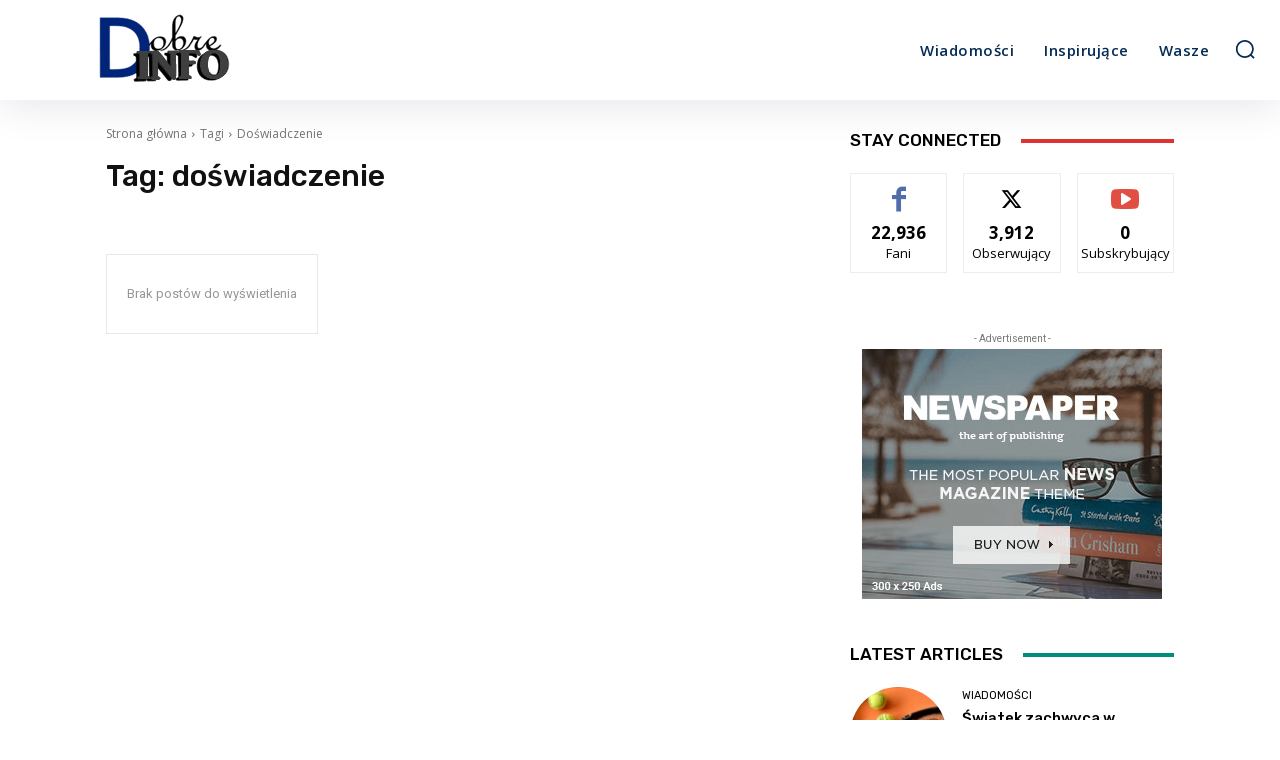

--- FILE ---
content_type: text/html; charset=utf-8
request_url: https://www.google.com/recaptcha/api2/aframe
body_size: 266
content:
<!DOCTYPE HTML><html><head><meta http-equiv="content-type" content="text/html; charset=UTF-8"></head><body><script nonce="oaB0yRg2gLOUuhaUYAcw8Q">/** Anti-fraud and anti-abuse applications only. See google.com/recaptcha */ try{var clients={'sodar':'https://pagead2.googlesyndication.com/pagead/sodar?'};window.addEventListener("message",function(a){try{if(a.source===window.parent){var b=JSON.parse(a.data);var c=clients[b['id']];if(c){var d=document.createElement('img');d.src=c+b['params']+'&rc='+(localStorage.getItem("rc::a")?sessionStorage.getItem("rc::b"):"");window.document.body.appendChild(d);sessionStorage.setItem("rc::e",parseInt(sessionStorage.getItem("rc::e")||0)+1);localStorage.setItem("rc::h",'1769478611395');}}}catch(b){}});window.parent.postMessage("_grecaptcha_ready", "*");}catch(b){}</script></body></html>

--- FILE ---
content_type: application/javascript; charset=utf-8
request_url: https://fundingchoicesmessages.google.com/f/AGSKWxW5a4gLzy2HN-pFH23hyz_hyibdpCutj3nxPokoiLqFTgrYeQwrmznyEdn8j_VBOlM9FmB0pcJTTIJUE9TJSbjNNeWdWr5lS3z1vc-GxXB--TSAzvqS1GlyUDOBwIW9pi4dTgZeZ_E5yH3Gt3AYc77YcqiQK1_h2pLdMjHMKToUBL3D4NnufAZoyJou/_/advertisements./adsheader.=showsearchgoogleads&?banner.id=-adwords.
body_size: -1285
content:
window['ba29ad5d-c2cc-4e6a-976f-61f71d9e703c'] = true;